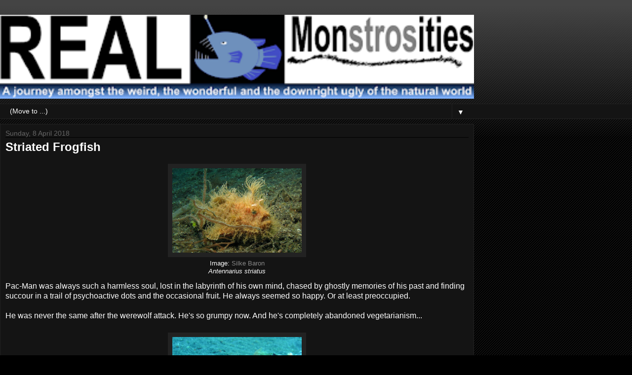

--- FILE ---
content_type: text/html; charset=UTF-8
request_url: http://www.realmonstrosities.com/2018/04/striated-frogfish.html?m=1
body_size: 16065
content:
<!DOCTYPE html>
<html class='v2' dir='ltr' lang='en-GB'>
<head>
<link href='https://www.blogger.com/static/v1/widgets/3772415480-widget_css_mobile_2_bundle.css' rel='stylesheet' type='text/css'/>
<meta content='width=device-width,initial-scale=1.0,minimum-scale=1.0,maximum-scale=1.0' name='viewport'/>
<meta content='text/html; charset=UTF-8' http-equiv='Content-Type'/>
<meta content='blogger' name='generator'/>
<link href='http://www.realmonstrosities.com/favicon.ico' rel='icon' type='image/x-icon'/>
<link href='http://www.realmonstrosities.com/2018/04/striated-frogfish.html' rel='canonical'/>
<link rel="alternate" type="application/atom+xml" title="Real Monstrosities - Atom" href="http://www.realmonstrosities.com/feeds/posts/default" />
<link rel="alternate" type="application/rss+xml" title="Real Monstrosities - RSS" href="http://www.realmonstrosities.com/feeds/posts/default?alt=rss" />
<link rel="service.post" type="application/atom+xml" title="Real Monstrosities - Atom" href="https://www.blogger.com/feeds/1711029747294427530/posts/default" />

<link rel="alternate" type="application/atom+xml" title="Real Monstrosities - Atom" href="http://www.realmonstrosities.com/feeds/7256127506741859433/comments/default" />
<!--Can't find substitution for tag [blog.ieCssRetrofitLinks]-->
<link href='https://blogger.googleusercontent.com/img/b/R29vZ2xl/AVvXsEgOci8a9DzW9UBI5BCoZxHboiRYed3dMxzm1w4DRZsD_gkGLaT3Zx8ZR7Xwfdz6BFfpK0hwVEKsWiFdCapDRz-OeQmfO0bdOMj16YkCbdyzjYC0qIkagNdTxwmkQacRLOV1uDhVRHuVGNI/s400/antennarius_striatus.jpg' rel='image_src'/>
<meta content='http://www.realmonstrosities.com/2018/04/striated-frogfish.html' property='og:url'/>
<meta content='Striated Frogfish' property='og:title'/>
<meta content='  Image: Silke Baron  Antennarius striatus   Pac-Man was always such a harmless soul, lost in the labyrinth of his own mind, chased by ghost...' property='og:description'/>
<meta content='https://blogger.googleusercontent.com/img/b/R29vZ2xl/AVvXsEgOci8a9DzW9UBI5BCoZxHboiRYed3dMxzm1w4DRZsD_gkGLaT3Zx8ZR7Xwfdz6BFfpK0hwVEKsWiFdCapDRz-OeQmfO0bdOMj16YkCbdyzjYC0qIkagNdTxwmkQacRLOV1uDhVRHuVGNI/w1200-h630-p-k-no-nu/antennarius_striatus.jpg' property='og:image'/>
<title>Real Monstrosities: Striated Frogfish</title>
<style id='page-skin-1' type='text/css'><!--
/*
-----------------------------------------------
Blogger Template Style
Name:     Awesome Inc.
Designer: Tina Chen
URL:      tinachen.org
----------------------------------------------- */
/* Content
----------------------------------------------- */
body {
font: normal normal 13px Arial, Tahoma, Helvetica, FreeSans, sans-serif;
color: #ffffff;
background: #000000 url(https://resources.blogblog.com/blogblog/data/1kt/awesomeinc/body_background_dark.png) repeat scroll top left;
}
html body .content-outer {
min-width: 0;
max-width: 100%;
width: 100%;
}
a:link {
text-decoration: none;
color: #888888;
}
a:visited {
text-decoration: none;
color: #444444;
}
a:hover {
text-decoration: underline;
color: #cccccc;
}
.body-fauxcolumn-outer .cap-top {
position: absolute;
z-index: 1;
height: 276px;
width: 100%;
background: transparent url(https://resources.blogblog.com/blogblog/data/1kt/awesomeinc/body_gradient_dark.png) repeat-x scroll top left;
_background-image: none;
}
/* Columns
----------------------------------------------- */
.content-inner {
padding: 0;
}
.header-inner .section {
margin: 0 16px;
}
.tabs-inner .section {
margin: 0 16px;
}
.main-inner {
padding-top: 30px;
}
.main-inner .column-center-inner,
.main-inner .column-left-inner,
.main-inner .column-right-inner {
padding: 0 5px;
}
*+html body .main-inner .column-center-inner {
margin-top: -30px;
}
#layout .main-inner .column-center-inner {
margin-top: 0;
}
/* Header
----------------------------------------------- */
.header-outer {
margin: 0 0 0 0;
background: transparent none repeat scroll 0 0;
}
.Header h1 {
font: normal bold 40px Arial, Tahoma, Helvetica, FreeSans, sans-serif;
color: #ffffff;
text-shadow: 0 0 -1px #000000;
}
.Header h1 a {
color: #ffffff;
}
.Header .description {
font: normal normal 14px Arial, Tahoma, Helvetica, FreeSans, sans-serif;
color: #ffffff;
}
.header-inner .Header .titlewrapper,
.header-inner .Header .descriptionwrapper {
padding-left: 0;
padding-right: 0;
margin-bottom: 0;
}
.header-inner .Header .titlewrapper {
padding-top: 22px;
}
/* Tabs
----------------------------------------------- */
.tabs-outer {
overflow: hidden;
position: relative;
background: #141414 none repeat scroll 0 0;
}
#layout .tabs-outer {
overflow: visible;
}
.tabs-cap-top, .tabs-cap-bottom {
position: absolute;
width: 100%;
border-top: 1px solid #222222;
}
.tabs-cap-bottom {
bottom: 0;
}
.tabs-inner .widget li a {
display: inline-block;
margin: 0;
padding: .6em 1.5em;
font: normal bold 14px Arial, Tahoma, Helvetica, FreeSans, sans-serif;
color: #ffffff;
border-top: 1px solid #222222;
border-bottom: 1px solid #222222;
border-left: 1px solid #222222;
height: 16px;
line-height: 16px;
}
.tabs-inner .widget li:last-child a {
border-right: 1px solid #222222;
}
.tabs-inner .widget li.selected a, .tabs-inner .widget li a:hover {
background: #444444 none repeat-x scroll 0 -100px;
color: #ffffff;
}
/* Headings
----------------------------------------------- */
h2 {
font: normal bold 14px Arial, Tahoma, Helvetica, FreeSans, sans-serif;
color: #ffffff;
}
/* Widgets
----------------------------------------------- */
.main-inner .section {
margin: 0 27px;
padding: 0;
}
.main-inner .column-left-outer,
.main-inner .column-right-outer {
margin-top: 0;
}
#layout .main-inner .column-left-outer,
#layout .main-inner .column-right-outer {
margin-top: 0;
}
.main-inner .column-left-inner,
.main-inner .column-right-inner {
background: transparent none repeat 0 0;
-moz-box-shadow: 0 0 0 rgba(0, 0, 0, .2);
-webkit-box-shadow: 0 0 0 rgba(0, 0, 0, .2);
-goog-ms-box-shadow: 0 0 0 rgba(0, 0, 0, .2);
box-shadow: 0 0 0 rgba(0, 0, 0, .2);
-moz-border-radius: 0;
-webkit-border-radius: 0;
-goog-ms-border-radius: 0;
border-radius: 0;
}
#layout .main-inner .column-left-inner,
#layout .main-inner .column-right-inner {
margin-top: 0;
}
.sidebar .widget {
font: normal normal 14px Arial, Tahoma, Helvetica, FreeSans, sans-serif;
color: #ffffff;
}
.sidebar .widget a:link {
color: #888888;
}
.sidebar .widget a:visited {
color: #444444;
}
.sidebar .widget a:hover {
color: #cccccc;
}
.sidebar .widget h2 {
text-shadow: 0 0 -1px #000000;
}
.main-inner .widget {
background-color: #141414;
border: 1px solid #222222;
padding: 0 15px 15px;
margin: 20px -16px;
-moz-box-shadow: 0 0 0 rgba(0, 0, 0, .2);
-webkit-box-shadow: 0 0 0 rgba(0, 0, 0, .2);
-goog-ms-box-shadow: 0 0 0 rgba(0, 0, 0, .2);
box-shadow: 0 0 0 rgba(0, 0, 0, .2);
-moz-border-radius: 0;
-webkit-border-radius: 0;
-goog-ms-border-radius: 0;
border-radius: 0;
}
.main-inner .widget h2 {
margin: 0 -15px;
padding: .6em 15px .5em;
border-bottom: 1px solid #000000;
}
.footer-inner .widget h2 {
padding: 0 0 .4em;
border-bottom: 1px solid #000000;
}
.main-inner .widget h2 + div, .footer-inner .widget h2 + div {
border-top: 1px solid #222222;
padding-top: 8px;
}
.main-inner .widget .widget-content {
margin: 0 -15px;
padding: 7px 15px 0;
}
.main-inner .widget ul, .main-inner .widget #ArchiveList ul.flat {
margin: -8px -15px 0;
padding: 0;
list-style: none;
}
.main-inner .widget #ArchiveList {
margin: -8px 0 0;
}
.main-inner .widget ul li, .main-inner .widget #ArchiveList ul.flat li {
padding: .5em 15px;
text-indent: 0;
color: #666666;
border-top: 1px solid #222222;
border-bottom: 1px solid #000000;
}
.main-inner .widget #ArchiveList ul li {
padding-top: .25em;
padding-bottom: .25em;
}
.main-inner .widget ul li:first-child, .main-inner .widget #ArchiveList ul.flat li:first-child {
border-top: none;
}
.main-inner .widget ul li:last-child, .main-inner .widget #ArchiveList ul.flat li:last-child {
border-bottom: none;
}
.post-body {
position: relative;
}
.main-inner .widget .post-body ul {
padding: 0 2.5em;
margin: .5em 0;
list-style: disc;
}
.main-inner .widget .post-body ul li {
padding: 0.25em 0;
margin-bottom: .25em;
color: #ffffff;
border: none;
}
.footer-inner .widget ul {
padding: 0;
list-style: none;
}
.widget .zippy {
color: #666666;
}
/* Posts
----------------------------------------------- */
body .main-inner .Blog {
padding: 0;
margin-bottom: 1em;
background-color: transparent;
border: none;
-moz-box-shadow: 0 0 0 rgba(0, 0, 0, 0);
-webkit-box-shadow: 0 0 0 rgba(0, 0, 0, 0);
-goog-ms-box-shadow: 0 0 0 rgba(0, 0, 0, 0);
box-shadow: 0 0 0 rgba(0, 0, 0, 0);
}
.main-inner .section:last-child .Blog:last-child {
padding: 0;
margin-bottom: 1em;
}
.main-inner .widget h2.date-header {
margin: 0 -15px 1px;
padding: 0 0 0 0;
font: normal normal 14px Arial, Tahoma, Helvetica, FreeSans, sans-serif;
color: #666666;
background: transparent none no-repeat scroll top left;
border-top: 0 solid #222222;
border-bottom: 1px solid #000000;
-moz-border-radius-topleft: 0;
-moz-border-radius-topright: 0;
-webkit-border-top-left-radius: 0;
-webkit-border-top-right-radius: 0;
border-top-left-radius: 0;
border-top-right-radius: 0;
position: static;
bottom: 100%;
right: 15px;
text-shadow: 0 0 -1px #000000;
}
.main-inner .widget h2.date-header span {
font: normal normal 14px Arial, Tahoma, Helvetica, FreeSans, sans-serif;
display: block;
padding: .5em 15px;
border-left: 0 solid #222222;
border-right: 0 solid #222222;
}
.date-outer {
position: relative;
margin: 30px 0 20px;
padding: 0 15px;
background-color: #141414;
border: 1px solid #222222;
-moz-box-shadow: 0 0 0 rgba(0, 0, 0, .2);
-webkit-box-shadow: 0 0 0 rgba(0, 0, 0, .2);
-goog-ms-box-shadow: 0 0 0 rgba(0, 0, 0, .2);
box-shadow: 0 0 0 rgba(0, 0, 0, .2);
-moz-border-radius: 0;
-webkit-border-radius: 0;
-goog-ms-border-radius: 0;
border-radius: 0;
}
.date-outer:first-child {
margin-top: 0;
}
.date-outer:last-child {
margin-bottom: 20px;
-moz-border-radius-bottomleft: 0;
-moz-border-radius-bottomright: 0;
-webkit-border-bottom-left-radius: 0;
-webkit-border-bottom-right-radius: 0;
-goog-ms-border-bottom-left-radius: 0;
-goog-ms-border-bottom-right-radius: 0;
border-bottom-left-radius: 0;
border-bottom-right-radius: 0;
}
.date-posts {
margin: 0 -15px;
padding: 0 15px;
clear: both;
}
.post-outer, .inline-ad {
border-top: 1px solid #222222;
margin: 0 -15px;
padding: 15px 15px;
}
.post-outer {
padding-bottom: 10px;
}
.post-outer:first-child {
padding-top: 0;
border-top: none;
}
.post-outer:last-child, .inline-ad:last-child {
border-bottom: none;
}
.post-body {
position: relative;
}
.post-body img {
padding: 8px;
background: #222222;
border: 1px solid transparent;
-moz-box-shadow: 0 0 0 rgba(0, 0, 0, .2);
-webkit-box-shadow: 0 0 0 rgba(0, 0, 0, .2);
box-shadow: 0 0 0 rgba(0, 0, 0, .2);
-moz-border-radius: 0;
-webkit-border-radius: 0;
border-radius: 0;
}
h3.post-title, h4 {
font: normal bold 22px Arial, Tahoma, Helvetica, FreeSans, sans-serif;
color: #ffffff;
}
h3.post-title a {
font: normal bold 22px Arial, Tahoma, Helvetica, FreeSans, sans-serif;
color: #ffffff;
}
h3.post-title a:hover {
color: #cccccc;
text-decoration: underline;
}
.post-header {
margin: 0 0 1em;
}
.post-body {
line-height: 1.4;
}
.post-outer h2 {
color: #ffffff;
}
.post-footer {
margin: 1.5em 0 0;
}
#blog-pager {
padding: 15px;
font-size: 120%;
background-color: #141414;
border: 1px solid #222222;
-moz-box-shadow: 0 0 0 rgba(0, 0, 0, .2);
-webkit-box-shadow: 0 0 0 rgba(0, 0, 0, .2);
-goog-ms-box-shadow: 0 0 0 rgba(0, 0, 0, .2);
box-shadow: 0 0 0 rgba(0, 0, 0, .2);
-moz-border-radius: 0;
-webkit-border-radius: 0;
-goog-ms-border-radius: 0;
border-radius: 0;
-moz-border-radius-topleft: 0;
-moz-border-radius-topright: 0;
-webkit-border-top-left-radius: 0;
-webkit-border-top-right-radius: 0;
-goog-ms-border-top-left-radius: 0;
-goog-ms-border-top-right-radius: 0;
border-top-left-radius: 0;
border-top-right-radius-topright: 0;
margin-top: 1em;
}
.blog-feeds, .post-feeds {
margin: 1em 0;
text-align: center;
color: #ffffff;
}
.blog-feeds a, .post-feeds a {
color: #888888;
}
.blog-feeds a:visited, .post-feeds a:visited {
color: #444444;
}
.blog-feeds a:hover, .post-feeds a:hover {
color: #cccccc;
}
.post-outer .comments {
margin-top: 2em;
}
/* Comments
----------------------------------------------- */
.comments .comments-content .icon.blog-author {
background-repeat: no-repeat;
background-image: url([data-uri]);
}
.comments .comments-content .loadmore a {
border-top: 1px solid #222222;
border-bottom: 1px solid #222222;
}
.comments .continue {
border-top: 2px solid #222222;
}
/* Footer
----------------------------------------------- */
.footer-outer {
margin: -0 0 -1px;
padding: 0 0 0;
color: #ffffff;
overflow: hidden;
}
.footer-fauxborder-left {
border-top: 1px solid #222222;
background: #141414 none repeat scroll 0 0;
-moz-box-shadow: 0 0 0 rgba(0, 0, 0, .2);
-webkit-box-shadow: 0 0 0 rgba(0, 0, 0, .2);
-goog-ms-box-shadow: 0 0 0 rgba(0, 0, 0, .2);
box-shadow: 0 0 0 rgba(0, 0, 0, .2);
margin: 0 -0;
}
/* Mobile
----------------------------------------------- */
body.mobile {
background-size: auto;
}
.mobile .body-fauxcolumn-outer {
background: transparent none repeat scroll top left;
}
*+html body.mobile .main-inner .column-center-inner {
margin-top: 0;
}
.mobile .main-inner .widget {
padding: 0 0 15px;
}
.mobile .main-inner .widget h2 + div,
.mobile .footer-inner .widget h2 + div {
border-top: none;
padding-top: 0;
}
.mobile .footer-inner .widget h2 {
padding: 0.5em 0;
border-bottom: none;
}
.mobile .main-inner .widget .widget-content {
margin: 0;
padding: 7px 0 0;
}
.mobile .main-inner .widget ul,
.mobile .main-inner .widget #ArchiveList ul.flat {
margin: 0 -15px 0;
}
.mobile .main-inner .widget h2.date-header {
right: 0;
}
.mobile .date-header span {
padding: 0.4em 0;
}
.mobile .date-outer:first-child {
margin-bottom: 0;
border: 1px solid #222222;
-moz-border-radius-topleft: 0;
-moz-border-radius-topright: 0;
-webkit-border-top-left-radius: 0;
-webkit-border-top-right-radius: 0;
-goog-ms-border-top-left-radius: 0;
-goog-ms-border-top-right-radius: 0;
border-top-left-radius: 0;
border-top-right-radius: 0;
}
.mobile .date-outer {
border-color: #222222;
border-width: 0 1px 1px;
}
.mobile .date-outer:last-child {
margin-bottom: 0;
}
.mobile .main-inner {
padding: 0;
}
.mobile .header-inner .section {
margin: 0;
}
.mobile .post-outer, .mobile .inline-ad {
padding: 5px 0;
}
.mobile .tabs-inner .section {
margin: 0 10px;
}
.mobile .main-inner .widget h2 {
margin: 0;
padding: 0;
}
.mobile .main-inner .widget h2.date-header span {
padding: 0;
}
.mobile .main-inner .widget .widget-content {
margin: 0;
padding: 7px 0 0;
}
.mobile #blog-pager {
border: 1px solid transparent;
background: #141414 none repeat scroll 0 0;
}
.mobile .main-inner .column-left-inner,
.mobile .main-inner .column-right-inner {
background: transparent none repeat 0 0;
-moz-box-shadow: none;
-webkit-box-shadow: none;
-goog-ms-box-shadow: none;
box-shadow: none;
}
.mobile .date-posts {
margin: 0;
padding: 0;
}
.mobile .footer-fauxborder-left {
margin: 0;
border-top: inherit;
}
.mobile .main-inner .section:last-child .Blog:last-child {
margin-bottom: 0;
}
.mobile-index-contents {
color: #ffffff;
}
.mobile .mobile-link-button {
background: #888888 none repeat scroll 0 0;
}
.mobile-link-button a:link, .mobile-link-button a:visited {
color: #ffffff;
}
.mobile .tabs-inner .PageList .widget-content {
background: transparent;
border-top: 1px solid;
border-color: #222222;
color: #ffffff;
}
.mobile .tabs-inner .PageList .widget-content .pagelist-arrow {
border-left: 1px solid #222222;
}

--></style>
<style id='template-skin-1' type='text/css'><!--
body {
min-width: 960px;
}
.content-outer, .content-fauxcolumn-outer, .region-inner {
min-width: 960px;
max-width: 960px;
_width: 960px;
}
.main-inner .columns {
padding-left: 0;
padding-right: 0;
}
.main-inner .fauxcolumn-center-outer {
left: 0;
right: 0;
/* IE6 does not respect left and right together */
_width: expression(this.parentNode.offsetWidth -
parseInt("0") -
parseInt("0") + 'px');
}
.main-inner .fauxcolumn-left-outer {
width: 0;
}
.main-inner .fauxcolumn-right-outer {
width: 0;
}
.main-inner .column-left-outer {
width: 0;
right: 100%;
margin-left: -0;
}
.main-inner .column-right-outer {
width: 0;
margin-right: -0;
}
#layout {
min-width: 0;
}
#layout .content-outer {
min-width: 0;
width: 800px;
}
#layout .region-inner {
min-width: 0;
width: auto;
}
body#layout div.add_widget {
padding: 8px;
}
body#layout div.add_widget a {
margin-left: 32px;
}
--></style>
<link href='https://www.blogger.com/dyn-css/authorization.css?targetBlogID=1711029747294427530&amp;zx=eec8eacb-ef73-40e5-848b-4e96165a08da' media='none' onload='if(media!=&#39;all&#39;)media=&#39;all&#39;' rel='stylesheet'/><noscript><link href='https://www.blogger.com/dyn-css/authorization.css?targetBlogID=1711029747294427530&amp;zx=eec8eacb-ef73-40e5-848b-4e96165a08da' rel='stylesheet'/></noscript>
<meta name='google-adsense-platform-account' content='ca-host-pub-1556223355139109'/>
<meta name='google-adsense-platform-domain' content='blogspot.com'/>

</head>
<body class='loading mobile variant-dark'>
<div class='navbar section' id='navbar' name='Navbar'><div class='widget Navbar' data-version='1' id='Navbar1'><script type="text/javascript">
    function setAttributeOnload(object, attribute, val) {
      if(window.addEventListener) {
        window.addEventListener('load',
          function(){ object[attribute] = val; }, false);
      } else {
        window.attachEvent('onload', function(){ object[attribute] = val; });
      }
    }
  </script>
<script type="text/javascript">
(function() {
var script = document.createElement('script');
script.type = 'text/javascript';
script.src = '//pagead2.googlesyndication.com/pagead/js/google_top_exp.js';
var head = document.getElementsByTagName('head')[0];
if (head) {
head.appendChild(script);
}})();
</script>
</div></div>
<div class='body-fauxcolumns'>
<div class='fauxcolumn-outer body-fauxcolumn-outer'>
<div class='cap-top'>
<div class='cap-left'></div>
<div class='cap-right'></div>
</div>
<div class='fauxborder-left'>
<div class='fauxborder-right'></div>
<div class='fauxcolumn-inner'>
</div>
</div>
<div class='cap-bottom'>
<div class='cap-left'></div>
<div class='cap-right'></div>
</div>
</div>
</div>
<div class='content'>
<div class='content-fauxcolumns'>
<div class='fauxcolumn-outer content-fauxcolumn-outer'>
<div class='cap-top'>
<div class='cap-left'></div>
<div class='cap-right'></div>
</div>
<div class='fauxborder-left'>
<div class='fauxborder-right'></div>
<div class='fauxcolumn-inner'>
</div>
</div>
<div class='cap-bottom'>
<div class='cap-left'></div>
<div class='cap-right'></div>
</div>
</div>
</div>
<div class='content-outer'>
<div class='content-cap-top cap-top'>
<div class='cap-left'></div>
<div class='cap-right'></div>
</div>
<div class='fauxborder-left content-fauxborder-left'>
<div class='fauxborder-right content-fauxborder-right'></div>
<div class='content-inner'>
<header>
<div class='header-outer'>
<div class='header-cap-top cap-top'>
<div class='cap-left'></div>
<div class='cap-right'></div>
</div>
<div class='fauxborder-left header-fauxborder-left'>
<div class='fauxborder-right header-fauxborder-right'></div>
<div class='region-inner header-inner'>
<div class='header section' id='header' name='Header'><div class='widget Header' data-version='1' id='Header1'>
<div id='header-inner'>
<a href='http://www.realmonstrosities.com/?m=1' style='display: block'>
<img alt='Real Monstrosities' height='auto; ' id='Header1_headerimg' src='https://blogger.googleusercontent.com/img/b/R29vZ2xl/AVvXsEjtmff-fuvDRXQztMBIB8RUT9tE2tH_VHLefWdI3000psKXvqK3iWakqv9hYGw1jKQtyH6521-1dQaZJmN8c2ZzqTeNgdpUwGNUPfUUYAO2bN-ubNg35JbtWHdKQL73VfmAwoR5kvzVUph2/s400/realmonstrositiesangler.png' style='display: block' width='100%; '/>
</a>
</div>
</div></div>
</div>
</div>
<div class='header-cap-bottom cap-bottom'>
<div class='cap-left'></div>
<div class='cap-right'></div>
</div>
</div>
</header>
<div class='tabs-outer'>
<div class='tabs-cap-top cap-top'>
<div class='cap-left'></div>
<div class='cap-right'></div>
</div>
<div class='fauxborder-left tabs-fauxborder-left'>
<div class='fauxborder-right tabs-fauxborder-right'></div>
<div class='region-inner tabs-inner'>
<div class='tabs section' id='crosscol' name='Cross-column'><div class='widget PageList' data-version='1' id='PageList1'>
<h2>Pages</h2>
<div class='widget-content'>
<select id='PageList1_select'>
<option disabled='disabled' hidden='hidden' selected='selected' value=''>
(Move to ...)
</option>
<option value='http://www.realmonstrosities.com/?m=1'>Home</option>
<option value='http://www.realmonstrosities.com/p/about-blog-and-i.html?m=1'>About the Blog and Me</option>
<option value='http://www.realmonstrosities.com/p/contents-and-labels.html?m=1'>Labels</option>
<option value='http://www.realmonstrosities.com/p/contact.html?m=1'>Contact</option>
<option value='http://www.realmonstrosities.com/p/privacy-policy_30.html?m=1'>Privacy Policy</option>
</select>
<span class='pagelist-arrow'>&#9660;</span>
<div class='clear'></div>
</div>
</div></div>
<div class='tabs no-items section' id='crosscol-overflow' name='Cross-Column 2'></div>
</div>
</div>
<div class='tabs-cap-bottom cap-bottom'>
<div class='cap-left'></div>
<div class='cap-right'></div>
</div>
</div>
<div class='main-outer'>
<div class='main-cap-top cap-top'>
<div class='cap-left'></div>
<div class='cap-right'></div>
</div>
<div class='fauxborder-left main-fauxborder-left'>
<div class='fauxborder-right main-fauxborder-right'></div>
<div class='region-inner main-inner'>
<div class='columns fauxcolumns'>
<div class='fauxcolumn-outer fauxcolumn-center-outer'>
<div class='cap-top'>
<div class='cap-left'></div>
<div class='cap-right'></div>
</div>
<div class='fauxborder-left'>
<div class='fauxborder-right'></div>
<div class='fauxcolumn-inner'>
</div>
</div>
<div class='cap-bottom'>
<div class='cap-left'></div>
<div class='cap-right'></div>
</div>
</div>
<div class='fauxcolumn-outer fauxcolumn-left-outer'>
<div class='cap-top'>
<div class='cap-left'></div>
<div class='cap-right'></div>
</div>
<div class='fauxborder-left'>
<div class='fauxborder-right'></div>
<div class='fauxcolumn-inner'>
</div>
</div>
<div class='cap-bottom'>
<div class='cap-left'></div>
<div class='cap-right'></div>
</div>
</div>
<div class='fauxcolumn-outer fauxcolumn-right-outer'>
<div class='cap-top'>
<div class='cap-left'></div>
<div class='cap-right'></div>
</div>
<div class='fauxborder-left'>
<div class='fauxborder-right'></div>
<div class='fauxcolumn-inner'>
</div>
</div>
<div class='cap-bottom'>
<div class='cap-left'></div>
<div class='cap-right'></div>
</div>
</div>
<!-- corrects IE6 width calculation -->
<div class='columns-inner'>
<div class='column-center-outer'>
<div class='column-center-inner'>
<div class='main section' id='main' name='Main'><div class='widget Blog' data-version='1' id='Blog1'>
<div class='blog-posts hfeed'>
<div class='date-outer'>
<h2 class='date-header'><span>Sunday, 8 April 2018</span></h2>
<div class='date-posts'>
<div class='post-outer'>
<div class='post hentry uncustomized-post-template' itemscope='itemscope' itemtype='http://schema.org/BlogPosting'>
<meta content='https://blogger.googleusercontent.com/img/b/R29vZ2xl/AVvXsEgOci8a9DzW9UBI5BCoZxHboiRYed3dMxzm1w4DRZsD_gkGLaT3Zx8ZR7Xwfdz6BFfpK0hwVEKsWiFdCapDRz-OeQmfO0bdOMj16YkCbdyzjYC0qIkagNdTxwmkQacRLOV1uDhVRHuVGNI/s72-c/antennarius_striatus.jpg' itemprop='image_url'/>
<meta content='1711029747294427530' itemprop='blogId'/>
<meta content='7256127506741859433' itemprop='postId'/>
<a name='7256127506741859433'></a>
<h3 class='post-title entry-title' itemprop='name'>
Striated Frogfish
</h3>
<div class='post-header'>
<div class='post-header-line-1'></div>
</div>
<div class='post-body entry-content' id='post-body-7256127506741859433' itemprop='articleBody'>
<table align="center" cellpadding="0" cellspacing="0" class="tr-caption-container" style="margin-left: auto; margin-right: auto; text-align: center;"><tbody>
<tr><td style="text-align: center;"><a href="https://blogger.googleusercontent.com/img/b/R29vZ2xl/AVvXsEgOci8a9DzW9UBI5BCoZxHboiRYed3dMxzm1w4DRZsD_gkGLaT3Zx8ZR7Xwfdz6BFfpK0hwVEKsWiFdCapDRz-OeQmfO0bdOMj16YkCbdyzjYC0qIkagNdTxwmkQacRLOV1uDhVRHuVGNI/s1600/antennarius_striatus.jpg" imageanchor="1" style=""><img border="0" data-original-height="1082" data-original-width="1600" height="189" src="https://blogger.googleusercontent.com/img/b/R29vZ2xl/AVvXsEgOci8a9DzW9UBI5BCoZxHboiRYed3dMxzm1w4DRZsD_gkGLaT3Zx8ZR7Xwfdz6BFfpK0hwVEKsWiFdCapDRz-OeQmfO0bdOMj16YkCbdyzjYC0qIkagNdTxwmkQacRLOV1uDhVRHuVGNI/s280/antennarius_striatus.jpg" width="280" /></a></td></tr>
<tr><td class="tr-caption" style="text-align: center;">Image: <a href="https://commons.wikimedia.org/wiki/File:Hairy_Frogfish.jpg" rel="nofollow">Silke Baron</a><br />
<span style="font-size: small;"><i>Antennarius striatus</i></span></td></tr>
</tbody></table>
Pac-Man was always such a harmless soul, lost in the labyrinth of his own mind, chased by ghostly memories of his past and finding succour in a trail of psychoactive dots and the occasional fruit. He always seemed so happy. Or at least preoccupied.<br />
<br />
He was never the same after the werewolf attack. He's so grumpy now. And he's completely abandoned vegetarianism...<br />
<a name="more"></a><br />
<table align="center" cellpadding="0" cellspacing="0" class="tr-caption-container" style="margin-left: auto; margin-right: auto; text-align: center;"><tbody>
<tr><td style="text-align: center;"><a href="https://blogger.googleusercontent.com/img/b/R29vZ2xl/AVvXsEiwqihclG1G0GrkhfbpjEBuo138AOcBE4bGePosNF68mR9JqXvpgqCXoul5PG6_IAIXFQdh2aebZ25B1kvzTYehvATj-yby3XCU5EdLdLt7iX2Ixo2BAyCpWjh_f1haX3s2q3aXdE9XL_c/s1600/hairy_frogfish.jpg" imageanchor="1" style=""><img border="0" data-original-height="1200" data-original-width="1600" height="210" src="https://blogger.googleusercontent.com/img/b/R29vZ2xl/AVvXsEiwqihclG1G0GrkhfbpjEBuo138AOcBE4bGePosNF68mR9JqXvpgqCXoul5PG6_IAIXFQdh2aebZ25B1kvzTYehvATj-yby3XCU5EdLdLt7iX2Ixo2BAyCpWjh_f1haX3s2q3aXdE9XL_c/s280/hairy_frogfish.jpg" width="280" /></a></td></tr>
<tr><td class="tr-caption" style="text-align: center;">Image: <a href="https://commons.wikimedia.org/wiki/File:Antennarius_striatus.JPG" rel="nofollow">Jens Petersen</a></td></tr>
</tbody></table>
Striated Frogfish, also known as Hairy Frogfish, are aptly named. They're Striated because they're stripy and they're Hairy because they go around in a yeti costume.<br />
<br />
Oh, and they're Frogfish because they're... Frogfish. Did you guess? I was thinking of going multiple choice but I bet you guessed.<br />
<br />
<table align="center" cellpadding="0" cellspacing="0" class="tr-caption-container" style="margin-left: auto; margin-right: auto; text-align: center;"><tbody>
<tr><td style="text-align: center;"><a href="https://blogger.googleusercontent.com/img/b/R29vZ2xl/AVvXsEiuNi6oNDviRarYo_-em35GubRyUOqMG5gh6iylmQ3h3dbTimH0S-A6lEktBSSDhfJD5RfSRLERNxul99pWvgVvMkkZ8EcNbQrFKvTNA4uyZRFHSM9KESp5_JxUTE6uGuoFnm3_8vikXrY/s1600/striated_frogfish.jpg" imageanchor="1" style=""><img border="0" data-original-height="1200" data-original-width="1600" height="210" src="https://blogger.googleusercontent.com/img/b/R29vZ2xl/AVvXsEiuNi6oNDviRarYo_-em35GubRyUOqMG5gh6iylmQ3h3dbTimH0S-A6lEktBSSDhfJD5RfSRLERNxul99pWvgVvMkkZ8EcNbQrFKvTNA4uyZRFHSM9KESp5_JxUTE6uGuoFnm3_8vikXrY/s280/striated_frogfish.jpg" width="280" /></a></td></tr>
<tr><td class="tr-caption" style="text-align: center;">Image: <a href="https://www.flickr.com/photos/christian_gloor/8492976355/" rel="nofollow">Christian Gloor</a></td></tr>
</tbody></table>
Having said that, some Striated Frogfish are more aptly named than others.<br />
<br />
You see, they're incredibly widespread, ranging from Africa to Australia to Hawaii as well as the east coast of America. Basically, they live in just about all tropical and subtropical oceans and seas of the world. The only exception is the Mediterranean and the west coast of America.<br />
<br />
<table align="center" cellpadding="0" cellspacing="0" class="tr-caption-container" style="margin-left: auto; margin-right: auto; text-align: center;"><tbody>
<tr><td style="text-align: center;"><a href="https://blogger.googleusercontent.com/img/b/R29vZ2xl/AVvXsEhEEh7H5LzV54KTOyvtH9eW7l76TgY5bmcbyy7t-JMnczU4EoMgyWV524Asz4fE0n_eoz2g4e-wkThXWt6RWrqCW73inNZKoy57Xk-nMdcBNgrLan9XRcp5Pnrl4_XEvnbwR0FkR2jVwIk/s1600/hairy_angler.jpg" imageanchor="1" style=""><img border="0" data-original-height="683" data-original-width="1024" height="186" src="https://blogger.googleusercontent.com/img/b/R29vZ2xl/AVvXsEhEEh7H5LzV54KTOyvtH9eW7l76TgY5bmcbyy7t-JMnczU4EoMgyWV524Asz4fE0n_eoz2g4e-wkThXWt6RWrqCW73inNZKoy57Xk-nMdcBNgrLan9XRcp5Pnrl4_XEvnbwR0FkR2jVwIk/s280/hairy_angler.jpg" width="280" /></a></td></tr>
<tr><td class="tr-caption" style="text-align: center;">Image: <a href="https://www.flickr.com/photos/mentalblock/7445262444/" rel="nofollow">Kevin Bryant</a></td></tr>
</tbody></table>
Perhaps in part due to this vast range, Striated Frogfish are extremely variable. They may well be stripy, but they can also be spotted or something in between. They may well be hairy, but some appear to have got themselves a full-body haircut. It must've taken <i>days</i> to shave all that stuff off!<br />
<br />
They're even more variable when it comes to colour. A lot of them are somewhere in the yellow to orange side of things, but they can also be white, brown, grey, green or black. They can even change colour! They can't do it with the kind of instantaneous rapidity of an octopus or chameleon&#8212;it takes them several weeks&#8212;but still, it's a nice skill to have.<br />
<br />
<table align="center" cellpadding="0" cellspacing="0" class="tr-caption-container" style="margin-left: auto; margin-right: auto; text-align: center;"><tbody>
<tr><td style="text-align: center;"><a href="https://blogger.googleusercontent.com/img/b/R29vZ2xl/AVvXsEgchbqllmB9z89icGV4-y3zF34bWsLYDpM8Msjnse8lYFYabdnkApK3Svg5Bxx7ULjGRfG5GuQl7-wnibE3-yi8b6zJbDB9-0UxjfVuuPgS0jPOvj7fZKFLmsMZF71mcjP38rgUYh8jfNA/s1600/hairy_frogfish2.jpg" imageanchor="1" style=""><img border="0" data-original-height="1099" data-original-width="1600" height="191" src="https://blogger.googleusercontent.com/img/b/R29vZ2xl/AVvXsEgchbqllmB9z89icGV4-y3zF34bWsLYDpM8Msjnse8lYFYabdnkApK3Svg5Bxx7ULjGRfG5GuQl7-wnibE3-yi8b6zJbDB9-0UxjfVuuPgS0jPOvj7fZKFLmsMZF71mcjP38rgUYh8jfNA/s280/hairy_frogfish2.jpg" width="280" /></a></td></tr>
<tr><td class="tr-caption" style="text-align: center;">Image: <a href="https://www.flickr.com/photos/johnwturnbull/26183821608/" rel="nofollow">John Turnbull</a></td></tr>
</tbody></table>
It's all about camouflage, of course. With a length of just 25 cm (10 in) at most and usually half that, Striated Frogfish could present a tasty meal for all sorts of sharks and other large fish. Our poor Frogfish wouldn't like that at <i>all</i>. They would much rather make a tasty meal out of <i>other</i> fish.<br />
<br />
I can't blame them. I feel exactly the same way.<br />
<br />
<table align="center" cellpadding="0" cellspacing="0" class="tr-caption-container" style="margin-left: auto; margin-right: auto; text-align: center;"><tbody>
<tr><td style="text-align: center;"><a href="https://blogger.googleusercontent.com/img/b/R29vZ2xl/AVvXsEhRXwWmRUu14822Z0jek64gLnmAscmvwFrJk6tJz0Grv431ay1mgCl-Nh6EpTJGC0MpA77HUVTdBcEgl4EvWxheuo9z6o6IGwnKCS2DsUx02OV_PIp2DfBdnJpTXvWbChx1GXwXL4jGKHY/s1600/black_striated_frogfish.jpg" imageanchor="1" style=""><img border="0" data-original-height="1337" data-original-width="1600" height="233" src="https://blogger.googleusercontent.com/img/b/R29vZ2xl/AVvXsEhRXwWmRUu14822Z0jek64gLnmAscmvwFrJk6tJz0Grv431ay1mgCl-Nh6EpTJGC0MpA77HUVTdBcEgl4EvWxheuo9z6o6IGwnKCS2DsUx02OV_PIp2DfBdnJpTXvWbChx1GXwXL4jGKHY/s280/black_striated_frogfish.jpg" width="280" /></a></td></tr>
<tr><td class="tr-caption" style="text-align: center;">Image: <a href="https://commons.wikimedia.org/wiki/File:Antennarius_striatus_C.jpg" rel="nofollow">Steve Childs</a></td></tr>
</tbody></table>
They would also prefer to escape predators as well as prey on other fish without having to move around too much. Or at all.<br />
<br />
Yeah... still can't blame them.<br />
<br />
<div style="text-align: center;">
<iframe allow="autoplay; encrypted-media" allowfullscreen="" frameborder="0" height="315" src="https://www.youtube.com/embed/GXn-MkqWxWI" width="560"></iframe><br />
<span style="font-size: x-small;">Video: <a href="https://www.youtube.com/watch?v=GXn-MkqWxWI" rel="nofollow">Rainer Hinck</a></span></div>
<br />
The Striated Frogfish, just like any other Frogfish you care to mention, is about as far from athletic as it's possible to get. No cords of muscle tough as steel, here. No bundles of animal power rippling just beneath the skin, either. Striated Frogfish are practically spherical and, like our favourite <a href="http://www.realmonstrosities.com/2014/11/black-sea-devil.html">Deep Sea Anglerfish</a> (to whom they're related), Frogfish are pretty much a belly with a rapacious mouth attached.<br />
<br />
They can barely swim at all, really. Their fins aren't built for powering them through the water, <a href="https://www.thoughtco.com/wu-wei-the-action-of-non-action-3183209">Taoist in their effortlessness</a>. Instead, their fins are thick and fleshy footsies for walking across the ocean floor.<br />
<br />
<table align="center" cellpadding="0" cellspacing="0" class="tr-caption-container" style="margin-left: auto; margin-right: auto; text-align: center;"><tbody>
<tr><td style="text-align: center;"><a href="https://blogger.googleusercontent.com/img/b/R29vZ2xl/AVvXsEiaQT5zukbhJdRU8kykXTXcY9V1UpGDwnIaIH0q10IffoF5zS5PNMhumrCVCulJEXM9QpvbJPXK7NaZnOcSJQVaDTToscNxh9cCrvSLJzivEMgbXj7iNrAU9CYriJk5JHbqvDXMmMw87UE/s1600/hairy_frogfish_lure.jpg" imageanchor="1" style=""><img border="0" data-original-height="1200" data-original-width="1600" height="210" src="https://blogger.googleusercontent.com/img/b/R29vZ2xl/AVvXsEiaQT5zukbhJdRU8kykXTXcY9V1UpGDwnIaIH0q10IffoF5zS5PNMhumrCVCulJEXM9QpvbJPXK7NaZnOcSJQVaDTToscNxh9cCrvSLJzivEMgbXj7iNrAU9CYriJk5JHbqvDXMmMw87UE/s280/hairy_frogfish_lure.jpg" width="280" /></a></td></tr>
<tr><td class="tr-caption" style="text-align: center;">Image: <a href="https://www.flickr.com/photos/krokodiver/23808013573/" rel="nofollow">Rickard Zerpe</a></td></tr>
</tbody></table>
That's not to say they can't get their skates on when they really need to. If predators get too close and don't seem to be going away, the Striated Frogfish can force water out of their tubular gill openings and blast themselves away. Yup, it's jet propulsion! Even then, they're so dumpy they end up bouncing along the seabed like some kind of marine tumbleweed. Frogfish and elegance do not mix.<br />
<br />
So our Striated Frogfish can't chase down his prey. You'd think a wolf(Pac)man would be a little more speedy and nimble but no, he's going to have to find a way to get fish to come to <i>him</i>. Not easy with a face like that. I mean, it hardly attracts a smile and a wave and a "lovely weather we're having," does it?<br />
<br />
<table align="center" cellpadding="0" cellspacing="0" class="tr-caption-container" style="margin-left: auto; margin-right: auto; text-align: center;"><tbody>
<tr><td style="text-align: center;"><a href="https://blogger.googleusercontent.com/img/b/R29vZ2xl/AVvXsEjUPWBDjmkDZ0reNf23RaX080J3MwBF64Uh4BBVv4c-KhQPHJ8fVwdOehbHRKqBxo-9lxoVl5FeWgu3qAko2qvMoZ7Id1Q0ImDLdEpGfwGGVlVAfNVDJhZdOGGSW3fS6N-9VOCG1I1nCJc/s1600/demon_frogfish.JPG" imageanchor="1" style=""><img border="0" data-original-height="1200" data-original-width="1600" height="210" src="https://blogger.googleusercontent.com/img/b/R29vZ2xl/AVvXsEjUPWBDjmkDZ0reNf23RaX080J3MwBF64Uh4BBVv4c-KhQPHJ8fVwdOehbHRKqBxo-9lxoVl5FeWgu3qAko2qvMoZ7Id1Q0ImDLdEpGfwGGVlVAfNVDJhZdOGGSW3fS6N-9VOCG1I1nCJc/s280/demon_frogfish.JPG" width="280" /></a></td></tr>
<tr><td class="tr-caption" style="text-align: center;">Image: <a href="https://commons.wikimedia.org/wiki/File:Antennarius_striatus_at_Lembeh_srait.JPG" rel="nofollow">Manuae</a></td></tr>
</tbody></table>
In a certain light, Striated Frogfish look like demons slouching in a raging inferno, their devilish horns set at a rakish angle. I suppose things just look different when you're a fish. To them, it looks more like a clump of algae with a big juicy worm crawling on it.<br />
<br />
This is how the Striated Frogfish lures prey into striking distance. And also why they're a kind of Anglerfish. Their first dorsal spine, what would normally be part of a dorsal fin, is pushed all the way forward until it almost comes out of their upper lip. It ends in a large, curly structure which would look like a hilarious moustache if the spine wasn't so long. The Striated Frogfish waggles this thing around and the lure wobbles and writhes just like a worm. Hungry fish are intrigued. "What's this?" they say. "A tasty morsel to fill my belly?"<br />
<div>
<br /></div>
<div style="text-align: center;">
<iframe allow="autoplay; encrypted-media" allowfullscreen="" frameborder="0" height="210" src="https://www.youtube.com/embed/qk1Hv1PaJHA" width="280"></iframe><br />
<span style="font-size: x-small;">Video: <a href="https://www.youtube.com/watch?v=qk1Hv1PaJHA" rel="nofollow">Wainwrightlab</a></span></div>
<div style="text-align: center;">
<br />
<div style="text-align: left;">
No, actually.</div>
</div>
<br />
When they get close enough, the Striated Frogfish performs the fastest manoeuvre of his life. He opens his mouth, shoots it forward with astonishing speed and INHALES his prey. In an instant, literally faster than the blink of an eye, fish disappear entirely and are forced to make themselves comfortable in his stomach.<br />
<br />
<div style="text-align: center;">
<iframe allow="autoplay; encrypted-media" allowfullscreen="" frameborder="0" height="210" src="https://www.youtube.com/embed/PdraXh9Jhwc" width="280"></iframe><br />
<span style="font-size: x-small;">Video: <a href="https://www.youtube.com/watch?v=PdraXh9Jhwc" rel="nofollow">Willy Buser</a></span></div>
<br />
At least it's a very spacious stomach for most fish. Striated Frogfish can eat fish as big as themselves! When their food is that big it's quite the task to cram it in and it's not as if the fish is just sitting there letting it happen. Battle ensues and you really get to see the value of, for example, snake venom. But Frogfish like their meals living and wriggling and in the end, there can be only one winner. It's still uncomfortable to watch, though. We should all be grateful for how simple the graphics were in those old PacMan games. I don't think the extra pixels would be edifying.<br />
<br />
Perhaps this is what PacMan wanted all along? Free from his ghosts and the contorted prison of his mind, he can finally rest. He doesn't have to chase his food anymore, not now that it comes to him, damned by its own curiosity. I just wish he looked happier about it.
<div style='clear: both;'></div>
</div>
<div class='post-footer'>
<div class='post-footer-line post-footer-line-1'>
<span class='post-author vcard'>
<span class='fn' itemprop='author' itemscope='itemscope' itemtype='http://schema.org/Person'>
<meta content='https://www.blogger.com/profile/11623613806055217490' itemprop='url'/>
<a href='https://www.blogger.com/profile/11623613806055217490' rel='author' title='author profile'>
<span itemprop='name'>Joseph JG</span>
</a>
</span>
</span>
<span class='post-timestamp'>
at
<meta content='http://www.realmonstrosities.com/2018/04/striated-frogfish.html' itemprop='url'/>
<a class='timestamp-link' href='http://www.realmonstrosities.com/2018/04/striated-frogfish.html?m=1' rel='bookmark' title='permanent link'><abbr class='published' itemprop='datePublished' title='2018-04-08T12:00:00+01:00'>12:00</abbr></a>
</span>
<span class='post-comment-link'>
</span>
</div>
<div class='post-footer-line post-footer-line-2'>
</div>
</div>
</div>
<div class='comments' id='comments'>
<a name='comments'></a>
<h4>2 comments:</h4>
<div class='comments-content'>
<script async='async' src='' type='text/javascript'></script>
<script type='text/javascript'>
    (function() {
      var items = null;
      var msgs = null;
      var config = {};

// <![CDATA[
      var cursor = null;
      if (items && items.length > 0) {
        cursor = parseInt(items[items.length - 1].timestamp) + 1;
      }

      var bodyFromEntry = function(entry) {
        var text = (entry &&
                    ((entry.content && entry.content.$t) ||
                     (entry.summary && entry.summary.$t))) ||
            '';
        if (entry && entry.gd$extendedProperty) {
          for (var k in entry.gd$extendedProperty) {
            if (entry.gd$extendedProperty[k].name == 'blogger.contentRemoved') {
              return '<span class="deleted-comment">' + text + '</span>';
            }
          }
        }
        return text;
      }

      var parse = function(data) {
        cursor = null;
        var comments = [];
        if (data && data.feed && data.feed.entry) {
          for (var i = 0, entry; entry = data.feed.entry[i]; i++) {
            var comment = {};
            // comment ID, parsed out of the original id format
            var id = /blog-(\d+).post-(\d+)/.exec(entry.id.$t);
            comment.id = id ? id[2] : null;
            comment.body = bodyFromEntry(entry);
            comment.timestamp = Date.parse(entry.published.$t) + '';
            if (entry.author && entry.author.constructor === Array) {
              var auth = entry.author[0];
              if (auth) {
                comment.author = {
                  name: (auth.name ? auth.name.$t : undefined),
                  profileUrl: (auth.uri ? auth.uri.$t : undefined),
                  avatarUrl: (auth.gd$image ? auth.gd$image.src : undefined)
                };
              }
            }
            if (entry.link) {
              if (entry.link[2]) {
                comment.link = comment.permalink = entry.link[2].href;
              }
              if (entry.link[3]) {
                var pid = /.*comments\/default\/(\d+)\?.*/.exec(entry.link[3].href);
                if (pid && pid[1]) {
                  comment.parentId = pid[1];
                }
              }
            }
            comment.deleteclass = 'item-control blog-admin';
            if (entry.gd$extendedProperty) {
              for (var k in entry.gd$extendedProperty) {
                if (entry.gd$extendedProperty[k].name == 'blogger.itemClass') {
                  comment.deleteclass += ' ' + entry.gd$extendedProperty[k].value;
                } else if (entry.gd$extendedProperty[k].name == 'blogger.displayTime') {
                  comment.displayTime = entry.gd$extendedProperty[k].value;
                }
              }
            }
            comments.push(comment);
          }
        }
        return comments;
      };

      var paginator = function(callback) {
        if (hasMore()) {
          var url = config.feed + '?alt=json&v=2&orderby=published&reverse=false&max-results=50';
          if (cursor) {
            url += '&published-min=' + new Date(cursor).toISOString();
          }
          window.bloggercomments = function(data) {
            var parsed = parse(data);
            cursor = parsed.length < 50 ? null
                : parseInt(parsed[parsed.length - 1].timestamp) + 1
            callback(parsed);
            window.bloggercomments = null;
          }
          url += '&callback=bloggercomments';
          var script = document.createElement('script');
          script.type = 'text/javascript';
          script.src = url;
          document.getElementsByTagName('head')[0].appendChild(script);
        }
      };
      var hasMore = function() {
        return !!cursor;
      };
      var getMeta = function(key, comment) {
        if ('iswriter' == key) {
          var matches = !!comment.author
              && comment.author.name == config.authorName
              && comment.author.profileUrl == config.authorUrl;
          return matches ? 'true' : '';
        } else if ('deletelink' == key) {
          return config.baseUri + '/comment/delete/'
               + config.blogId + '/' + comment.id;
        } else if ('deleteclass' == key) {
          return comment.deleteclass;
        }
        return '';
      };

      var replybox = null;
      var replyUrlParts = null;
      var replyParent = undefined;

      var onReply = function(commentId, domId) {
        if (replybox == null) {
          // lazily cache replybox, and adjust to suit this style:
          replybox = document.getElementById('comment-editor');
          if (replybox != null) {
            replybox.height = '250px';
            replybox.style.display = 'block';
            replyUrlParts = replybox.src.split('#');
          }
        }
        if (replybox && (commentId !== replyParent)) {
          replybox.src = '';
          document.getElementById(domId).insertBefore(replybox, null);
          replybox.src = replyUrlParts[0]
              + (commentId ? '&parentID=' + commentId : '')
              + '#' + replyUrlParts[1];
          replyParent = commentId;
        }
      };

      var hash = (window.location.hash || '#').substring(1);
      var startThread, targetComment;
      if (/^comment-form_/.test(hash)) {
        startThread = hash.substring('comment-form_'.length);
      } else if (/^c[0-9]+$/.test(hash)) {
        targetComment = hash.substring(1);
      }

      // Configure commenting API:
      var configJso = {
        'maxDepth': config.maxThreadDepth
      };
      var provider = {
        'id': config.postId,
        'data': items,
        'loadNext': paginator,
        'hasMore': hasMore,
        'getMeta': getMeta,
        'onReply': onReply,
        'rendered': true,
        'initComment': targetComment,
        'initReplyThread': startThread,
        'config': configJso,
        'messages': msgs
      };

      var render = function() {
        if (window.goog && window.goog.comments) {
          var holder = document.getElementById('comment-holder');
          window.goog.comments.render(holder, provider);
        }
      };

      // render now, or queue to render when library loads:
      if (window.goog && window.goog.comments) {
        render();
      } else {
        window.goog = window.goog || {};
        window.goog.comments = window.goog.comments || {};
        window.goog.comments.loadQueue = window.goog.comments.loadQueue || [];
        window.goog.comments.loadQueue.push(render);
      }
    })();
// ]]>
  </script>
<div id='comment-holder'>
<div class="comment-thread toplevel-thread"><ol id="top-ra"><li class="comment" id="c604105994350591532"><div class="avatar-image-container"><img src="//www.blogger.com/img/blogger_logo_round_35.png" alt=""/></div><div class="comment-block"><div class="comment-header"><cite class="user"><a href="https://www.blogger.com/profile/18335147537942125558" rel="nofollow">Porakiya</a></cite><span class="icon user "></span><span class="datetime secondary-text"><a rel="nofollow" href="http://www.realmonstrosities.com/2018/04/striated-frogfish.html?showComment=1523223895653&amp;m=1#c604105994350591532">8 April 2018 at 22:44</a></span></div><p class="comment-content">That black one actually looks really cute, and the naked one looks really out of place</p><span class="comment-actions secondary-text"><a class="comment-reply" target="_self" data-comment-id="604105994350591532">Reply</a><span class="item-control blog-admin blog-admin pid-279550115"><a target="_self" href="https://www.blogger.com/comment/delete/1711029747294427530/604105994350591532">Delete</a></span></span></div><div class="comment-replies"><div id="c604105994350591532-rt" class="comment-thread inline-thread hidden"><span class="thread-toggle thread-expanded"><span class="thread-arrow"></span><span class="thread-count"><a target="_self">Replies</a></span></span><ol id="c604105994350591532-ra" class="thread-chrome thread-expanded"><div></div><div id="c604105994350591532-continue" class="continue"><a class="comment-reply" target="_self" data-comment-id="604105994350591532">Reply</a></div></ol></div></div><div class="comment-replybox-single" id="c604105994350591532-ce"></div></li><li class="comment" id="c7513437367963374833"><div class="avatar-image-container"><img src="//www.blogger.com/img/blogger_logo_round_35.png" alt=""/></div><div class="comment-block"><div class="comment-header"><cite class="user"><a href="https://www.blogger.com/profile/11623613806055217490" rel="nofollow">Joseph JG</a></cite><span class="icon user blog-author"></span><span class="datetime secondary-text"><a rel="nofollow" href="http://www.realmonstrosities.com/2018/04/striated-frogfish.html?showComment=1523243989794&amp;m=1#c7513437367963374833">9 April 2018 at 04:19</a></span></div><p class="comment-content">Yeah, the black one looks like a little puppy checking out the camera!</p><span class="comment-actions secondary-text"><a class="comment-reply" target="_self" data-comment-id="7513437367963374833">Reply</a><span class="item-control blog-admin blog-admin pid-1126731563"><a target="_self" href="https://www.blogger.com/comment/delete/1711029747294427530/7513437367963374833">Delete</a></span></span></div><div class="comment-replies"><div id="c7513437367963374833-rt" class="comment-thread inline-thread hidden"><span class="thread-toggle thread-expanded"><span class="thread-arrow"></span><span class="thread-count"><a target="_self">Replies</a></span></span><ol id="c7513437367963374833-ra" class="thread-chrome thread-expanded"><div></div><div id="c7513437367963374833-continue" class="continue"><a class="comment-reply" target="_self" data-comment-id="7513437367963374833">Reply</a></div></ol></div></div><div class="comment-replybox-single" id="c7513437367963374833-ce"></div></li></ol><div id="top-continue" class="continue"><a class="comment-reply" target="_self">Add comment</a></div><div class="comment-replybox-thread" id="top-ce"></div><div class="loadmore hidden" data-post-id="7256127506741859433"><a target="_self">Load more...</a></div></div>
</div>
</div>
<p class='comment-footer'>
<div class='comment-form'>
<a name='comment-form'></a>
<p>
</p>
<a href='https://www.blogger.com/comment/frame/1711029747294427530?po=7256127506741859433&hl=en-GB&saa=85391&origin=http://www.realmonstrosities.com&m=1' id='comment-editor-src'></a>
<iframe allowtransparency='true' class='blogger-iframe-colorize blogger-comment-from-post' frameborder='0' height='410px' id='comment-editor' name='comment-editor' src='' style='display: none' width='100%'></iframe>
<script src='https://www.blogger.com/static/v1/jsbin/2830521187-comment_from_post_iframe.js' type='text/javascript'></script>
<script type='text/javascript'>
      BLOG_CMT_createIframe('https://www.blogger.com/rpc_relay.html');
    </script>
</div>
</p>
<div id='backlinks-container'>
<div id='Blog1_backlinks-container'>
</div>
</div>
</div>
</div>
</div>
</div>
</div>
<div class='blog-pager' id='blog-pager'>
<div class='mobile-link-button' id='blog-pager-newer-link'>
<a class='blog-pager-newer-link' href='http://www.realmonstrosities.com/2018/04/clinging-jellyfish.html?m=1' id='Blog1_blog-pager-newer-link' title='Newer Post'>&lsaquo;</a>
</div>
<div class='mobile-link-button' id='blog-pager-older-link'>
<a class='blog-pager-older-link' href='http://www.realmonstrosities.com/2018/04/aspidistra.html?m=1' id='Blog1_blog-pager-older-link' title='Older Post'>&rsaquo;</a>
</div>
<div class='mobile-link-button' id='blog-pager-home-link'>
<a class='home-link' href='http://www.realmonstrosities.com/?m=1'>Home</a>
</div>
<div class='mobile-desktop-link'>
<a class='home-link' href='http://www.realmonstrosities.com/2018/04/striated-frogfish.html?m=0'>View web version</a>
</div>
</div>
<div class='clear'></div>
</div></div>
</div>
</div>
<div class='column-left-outer'>
<div class='column-left-inner'>
<aside>
</aside>
</div>
</div>
<div class='column-right-outer'>
<div class='column-right-inner'>
<aside>
</aside>
</div>
</div>
</div>
<div style='clear: both'></div>
<!-- columns -->
</div>
<!-- main -->
</div>
</div>
<div class='main-cap-bottom cap-bottom'>
<div class='cap-left'></div>
<div class='cap-right'></div>
</div>
</div>
<footer>
<div class='footer-outer'>
<div class='footer-cap-top cap-top'>
<div class='cap-left'></div>
<div class='cap-right'></div>
</div>
<div class='fauxborder-left footer-fauxborder-left'>
<div class='fauxborder-right footer-fauxborder-right'></div>
<div class='region-inner footer-inner'>
<div class='foot no-items section' id='footer-1'></div>
<!-- outside of the include in order to lock Attribution widget -->
<div class='foot section' id='footer-3' name='Footer'><div class='widget Profile' data-version='1' id='Profile1'>
<div class='widget-content'>
<dl class='profile-datablock'>
<dt class='profile-data'>
<a class='profile-name-link g-profile' href='https://www.blogger.com/profile/11623613806055217490' rel='author' style='background-image: url(//www.blogger.com/img/logo-16.png);'>
</a>
</dt>
</dl>
<a class='profile-link' href='https://www.blogger.com/profile/11623613806055217490' rel='author'>View my complete profile</a>
<div class='clear'></div>
</div>
</div><div class='widget Attribution' data-version='1' id='Attribution1'>
<div class='widget-content' style='text-align: center;'>
Powered by <a href='https://www.blogger.com' target='_blank'>Blogger</a>.
</div>
<div class='clear'></div>
</div></div>
</div>
</div>
<div class='footer-cap-bottom cap-bottom'>
<div class='cap-left'></div>
<div class='cap-right'></div>
</div>
</div>
</footer>
<!-- content -->
</div>
</div>
<div class='content-cap-bottom cap-bottom'>
<div class='cap-left'></div>
<div class='cap-right'></div>
</div>
</div>
</div>
<script type='text/javascript'>
    window.setTimeout(function() {
        document.body.className = document.body.className.replace('loading', '');
      }, 10);
  </script>

<script type="text/javascript" src="https://www.blogger.com/static/v1/widgets/2028843038-widgets.js"></script>
<script type='text/javascript'>
var BLOG_BASE_IMAGE_URL = 'https://resources.blogblog.com/img';var BLOG_LANG_DIR = 'ltr';window['__wavt'] = 'AOuZoY5ymJOXBNQK6jPIwPd0je5zNMpCow:1768934784274';_WidgetManager._Init('//www.blogger.com/rearrange?blogID\x3d1711029747294427530','//www.realmonstrosities.com/2018/04/striated-frogfish.html?m\x3d1','1711029747294427530');
_WidgetManager._SetDataContext([{'name': 'blog', 'data': {'blogId': '1711029747294427530', 'title': 'Real Monstrosities', 'url': 'http://www.realmonstrosities.com/2018/04/striated-frogfish.html?m\x3d1', 'canonicalUrl': 'http://www.realmonstrosities.com/2018/04/striated-frogfish.html', 'homepageUrl': 'http://www.realmonstrosities.com/?m\x3d1', 'searchUrl': 'http://www.realmonstrosities.com/search', 'canonicalHomepageUrl': 'http://www.realmonstrosities.com/', 'blogspotFaviconUrl': 'http://www.realmonstrosities.com/favicon.ico', 'bloggerUrl': 'https://www.blogger.com', 'hasCustomDomain': true, 'httpsEnabled': false, 'enabledCommentProfileImages': true, 'gPlusViewType': 'FILTERED_POSTMOD', 'adultContent': false, 'analyticsAccountNumber': '', 'encoding': 'UTF-8', 'locale': 'en-GB', 'localeUnderscoreDelimited': 'en_gb', 'languageDirection': 'ltr', 'isPrivate': false, 'isMobile': true, 'isMobileRequest': true, 'mobileClass': ' mobile', 'isPrivateBlog': false, 'isDynamicViewsAvailable': true, 'feedLinks': '\x3clink rel\x3d\x22alternate\x22 type\x3d\x22application/atom+xml\x22 title\x3d\x22Real Monstrosities - Atom\x22 href\x3d\x22http://www.realmonstrosities.com/feeds/posts/default\x22 /\x3e\n\x3clink rel\x3d\x22alternate\x22 type\x3d\x22application/rss+xml\x22 title\x3d\x22Real Monstrosities - RSS\x22 href\x3d\x22http://www.realmonstrosities.com/feeds/posts/default?alt\x3drss\x22 /\x3e\n\x3clink rel\x3d\x22service.post\x22 type\x3d\x22application/atom+xml\x22 title\x3d\x22Real Monstrosities - Atom\x22 href\x3d\x22https://www.blogger.com/feeds/1711029747294427530/posts/default\x22 /\x3e\n\n\x3clink rel\x3d\x22alternate\x22 type\x3d\x22application/atom+xml\x22 title\x3d\x22Real Monstrosities - Atom\x22 href\x3d\x22http://www.realmonstrosities.com/feeds/7256127506741859433/comments/default\x22 /\x3e\n', 'meTag': '', 'adsenseHostId': 'ca-host-pub-1556223355139109', 'adsenseHasAds': false, 'adsenseAutoAds': false, 'boqCommentIframeForm': true, 'loginRedirectParam': '', 'view': '', 'dynamicViewsCommentsSrc': '//www.blogblog.com/dynamicviews/4224c15c4e7c9321/js/comments.js', 'dynamicViewsScriptSrc': '//www.blogblog.com/dynamicviews/6e0d22adcfa5abea', 'plusOneApiSrc': 'https://apis.google.com/js/platform.js', 'disableGComments': true, 'interstitialAccepted': false, 'sharing': {'platforms': [{'name': 'Get link', 'key': 'link', 'shareMessage': 'Get link', 'target': ''}, {'name': 'Facebook', 'key': 'facebook', 'shareMessage': 'Share to Facebook', 'target': 'facebook'}, {'name': 'BlogThis!', 'key': 'blogThis', 'shareMessage': 'BlogThis!', 'target': 'blog'}, {'name': 'X', 'key': 'twitter', 'shareMessage': 'Share to X', 'target': 'twitter'}, {'name': 'Pinterest', 'key': 'pinterest', 'shareMessage': 'Share to Pinterest', 'target': 'pinterest'}, {'name': 'Email', 'key': 'email', 'shareMessage': 'Email', 'target': 'email'}], 'disableGooglePlus': true, 'googlePlusShareButtonWidth': 0, 'googlePlusBootstrap': '\x3cscript type\x3d\x22text/javascript\x22\x3ewindow.___gcfg \x3d {\x27lang\x27: \x27en_GB\x27};\x3c/script\x3e'}, 'hasCustomJumpLinkMessage': false, 'jumpLinkMessage': 'Read more', 'pageType': 'item', 'postId': '7256127506741859433', 'postImageThumbnailUrl': 'https://blogger.googleusercontent.com/img/b/R29vZ2xl/AVvXsEgOci8a9DzW9UBI5BCoZxHboiRYed3dMxzm1w4DRZsD_gkGLaT3Zx8ZR7Xwfdz6BFfpK0hwVEKsWiFdCapDRz-OeQmfO0bdOMj16YkCbdyzjYC0qIkagNdTxwmkQacRLOV1uDhVRHuVGNI/s72-c/antennarius_striatus.jpg', 'postImageUrl': 'https://blogger.googleusercontent.com/img/b/R29vZ2xl/AVvXsEgOci8a9DzW9UBI5BCoZxHboiRYed3dMxzm1w4DRZsD_gkGLaT3Zx8ZR7Xwfdz6BFfpK0hwVEKsWiFdCapDRz-OeQmfO0bdOMj16YkCbdyzjYC0qIkagNdTxwmkQacRLOV1uDhVRHuVGNI/s400/antennarius_striatus.jpg', 'pageName': 'Striated Frogfish', 'pageTitle': 'Real Monstrosities: Striated Frogfish'}}, {'name': 'features', 'data': {}}, {'name': 'messages', 'data': {'edit': 'Edit', 'linkCopiedToClipboard': 'Link copied to clipboard', 'ok': 'Ok', 'postLink': 'Post link'}}, {'name': 'template', 'data': {'name': 'Awesome Inc.', 'localizedName': 'Awesome Inc.', 'isResponsive': false, 'isAlternateRendering': true, 'isCustom': false, 'variant': 'dark', 'variantId': 'dark'}}, {'name': 'view', 'data': {'classic': {'name': 'classic', 'url': '?view\x3dclassic'}, 'flipcard': {'name': 'flipcard', 'url': '?view\x3dflipcard'}, 'magazine': {'name': 'magazine', 'url': '?view\x3dmagazine'}, 'mosaic': {'name': 'mosaic', 'url': '?view\x3dmosaic'}, 'sidebar': {'name': 'sidebar', 'url': '?view\x3dsidebar'}, 'snapshot': {'name': 'snapshot', 'url': '?view\x3dsnapshot'}, 'timeslide': {'name': 'timeslide', 'url': '?view\x3dtimeslide'}, 'isMobile': true, 'title': 'Striated Frogfish', 'description': '  Image: Silke Baron  Antennarius striatus   Pac-Man was always such a harmless soul, lost in the labyrinth of his own mind, chased by ghost...', 'featuredImage': 'https://blogger.googleusercontent.com/img/b/R29vZ2xl/AVvXsEgOci8a9DzW9UBI5BCoZxHboiRYed3dMxzm1w4DRZsD_gkGLaT3Zx8ZR7Xwfdz6BFfpK0hwVEKsWiFdCapDRz-OeQmfO0bdOMj16YkCbdyzjYC0qIkagNdTxwmkQacRLOV1uDhVRHuVGNI/s400/antennarius_striatus.jpg', 'url': 'http://www.realmonstrosities.com/2018/04/striated-frogfish.html?m\x3d1', 'type': 'item', 'isSingleItem': true, 'isMultipleItems': false, 'isError': false, 'isPage': false, 'isPost': true, 'isHomepage': false, 'isArchive': false, 'isLabelSearch': false, 'postId': 7256127506741859433}}]);
_WidgetManager._RegisterWidget('_HeaderView', new _WidgetInfo('Header1', 'header', document.getElementById('Header1'), {}, 'displayModeFull'));
_WidgetManager._RegisterWidget('_PageListView', new _WidgetInfo('PageList1', 'crosscol', document.getElementById('PageList1'), {'title': 'Pages', 'links': [{'isCurrentPage': false, 'href': 'http://www.realmonstrosities.com/?m\x3d1', 'title': 'Home'}, {'isCurrentPage': false, 'href': 'http://www.realmonstrosities.com/p/about-blog-and-i.html?m\x3d1', 'id': '737105994859252388', 'title': 'About the Blog and Me'}, {'isCurrentPage': false, 'href': 'http://www.realmonstrosities.com/p/contents-and-labels.html?m\x3d1', 'id': '7831659639264393934', 'title': 'Labels'}, {'isCurrentPage': false, 'href': 'http://www.realmonstrosities.com/p/contact.html?m\x3d1', 'id': '4729811168142609018', 'title': 'Contact'}, {'isCurrentPage': false, 'href': 'http://www.realmonstrosities.com/p/privacy-policy_30.html?m\x3d1', 'id': '6668775743727745675', 'title': 'Privacy Policy'}], 'mobile': true, 'showPlaceholder': true, 'hasCurrentPage': false}, 'displayModeFull'));
_WidgetManager._RegisterWidget('_BlogView', new _WidgetInfo('Blog1', 'main', document.getElementById('Blog1'), {'cmtInteractionsEnabled': false, 'mobile': true}, 'displayModeFull'));
_WidgetManager._RegisterWidget('_ProfileView', new _WidgetInfo('Profile1', 'footer-3', document.getElementById('Profile1'), {}, 'displayModeFull'));
_WidgetManager._RegisterWidget('_AttributionView', new _WidgetInfo('Attribution1', 'footer-3', document.getElementById('Attribution1'), {}, 'displayModeFull'));
_WidgetManager._RegisterWidget('_NavbarView', new _WidgetInfo('Navbar1', 'navbar', document.getElementById('Navbar1'), {}, 'displayModeFull'));
</script>
</body>
</html>